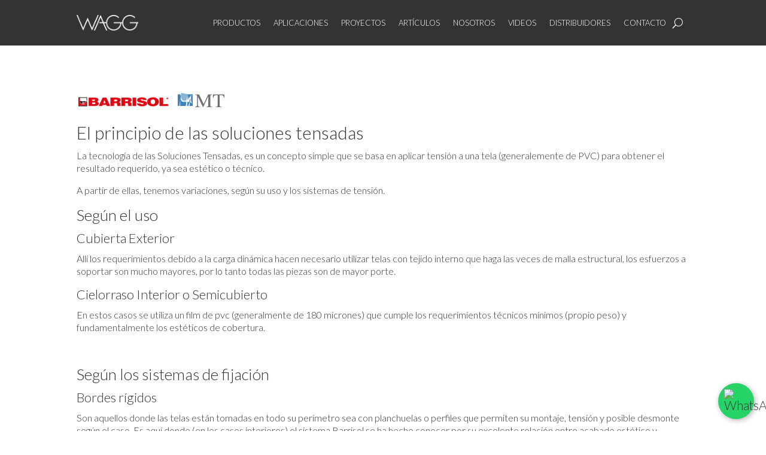

--- FILE ---
content_type: text/html; charset=UTF-8
request_url: https://wagg.com.ar/2024/06/06/el-principio-de-las-soluciones-tensadas/
body_size: 18371
content:
<!DOCTYPE html>
<html lang="es">
<head><meta charset="UTF-8" /><script>if(navigator.userAgent.match(/MSIE|Internet Explorer/i)||navigator.userAgent.match(/Trident\/7\..*?rv:11/i)){var href=document.location.href;if(!href.match(/[?&]nowprocket/)){if(href.indexOf("?")==-1){if(href.indexOf("#")==-1){document.location.href=href+"?nowprocket=1"}else{document.location.href=href.replace("#","?nowprocket=1#")}}else{if(href.indexOf("#")==-1){document.location.href=href+"&nowprocket=1"}else{document.location.href=href.replace("#","&nowprocket=1#")}}}}</script><script>(()=>{class RocketLazyLoadScripts{constructor(){this.v="1.2.6",this.triggerEvents=["keydown","mousedown","mousemove","touchmove","touchstart","touchend","wheel"],this.userEventHandler=this.t.bind(this),this.touchStartHandler=this.i.bind(this),this.touchMoveHandler=this.o.bind(this),this.touchEndHandler=this.h.bind(this),this.clickHandler=this.u.bind(this),this.interceptedClicks=[],this.interceptedClickListeners=[],this.l(this),window.addEventListener("pageshow",(t=>{this.persisted=t.persisted,this.everythingLoaded&&this.m()})),this.CSPIssue=sessionStorage.getItem("rocketCSPIssue"),document.addEventListener("securitypolicyviolation",(t=>{this.CSPIssue||"script-src-elem"!==t.violatedDirective||"data"!==t.blockedURI||(this.CSPIssue=!0,sessionStorage.setItem("rocketCSPIssue",!0))})),document.addEventListener("DOMContentLoaded",(()=>{this.k()})),this.delayedScripts={normal:[],async:[],defer:[]},this.trash=[],this.allJQueries=[]}p(t){document.hidden?t.t():(this.triggerEvents.forEach((e=>window.addEventListener(e,t.userEventHandler,{passive:!0}))),window.addEventListener("touchstart",t.touchStartHandler,{passive:!0}),window.addEventListener("mousedown",t.touchStartHandler),document.addEventListener("visibilitychange",t.userEventHandler))}_(){this.triggerEvents.forEach((t=>window.removeEventListener(t,this.userEventHandler,{passive:!0}))),document.removeEventListener("visibilitychange",this.userEventHandler)}i(t){"HTML"!==t.target.tagName&&(window.addEventListener("touchend",this.touchEndHandler),window.addEventListener("mouseup",this.touchEndHandler),window.addEventListener("touchmove",this.touchMoveHandler,{passive:!0}),window.addEventListener("mousemove",this.touchMoveHandler),t.target.addEventListener("click",this.clickHandler),this.L(t.target,!0),this.S(t.target,"onclick","rocket-onclick"),this.C())}o(t){window.removeEventListener("touchend",this.touchEndHandler),window.removeEventListener("mouseup",this.touchEndHandler),window.removeEventListener("touchmove",this.touchMoveHandler,{passive:!0}),window.removeEventListener("mousemove",this.touchMoveHandler),t.target.removeEventListener("click",this.clickHandler),this.L(t.target,!1),this.S(t.target,"rocket-onclick","onclick"),this.M()}h(){window.removeEventListener("touchend",this.touchEndHandler),window.removeEventListener("mouseup",this.touchEndHandler),window.removeEventListener("touchmove",this.touchMoveHandler,{passive:!0}),window.removeEventListener("mousemove",this.touchMoveHandler)}u(t){t.target.removeEventListener("click",this.clickHandler),this.L(t.target,!1),this.S(t.target,"rocket-onclick","onclick"),this.interceptedClicks.push(t),t.preventDefault(),t.stopPropagation(),t.stopImmediatePropagation(),this.M()}O(){window.removeEventListener("touchstart",this.touchStartHandler,{passive:!0}),window.removeEventListener("mousedown",this.touchStartHandler),this.interceptedClicks.forEach((t=>{t.target.dispatchEvent(new MouseEvent("click",{view:t.view,bubbles:!0,cancelable:!0}))}))}l(t){EventTarget.prototype.addEventListenerWPRocketBase=EventTarget.prototype.addEventListener,EventTarget.prototype.addEventListener=function(e,i,o){"click"!==e||t.windowLoaded||i===t.clickHandler||t.interceptedClickListeners.push({target:this,func:i,options:o}),(this||window).addEventListenerWPRocketBase(e,i,o)}}L(t,e){this.interceptedClickListeners.forEach((i=>{i.target===t&&(e?t.removeEventListener("click",i.func,i.options):t.addEventListener("click",i.func,i.options))})),t.parentNode!==document.documentElement&&this.L(t.parentNode,e)}D(){return new Promise((t=>{this.P?this.M=t:t()}))}C(){this.P=!0}M(){this.P=!1}S(t,e,i){t.hasAttribute&&t.hasAttribute(e)&&(event.target.setAttribute(i,event.target.getAttribute(e)),event.target.removeAttribute(e))}t(){this._(this),"loading"===document.readyState?document.addEventListener("DOMContentLoaded",this.R.bind(this)):this.R()}k(){let t=[];document.querySelectorAll("script[type=rocketlazyloadscript][data-rocket-src]").forEach((e=>{let i=e.getAttribute("data-rocket-src");if(i&&!i.startsWith("data:")){0===i.indexOf("//")&&(i=location.protocol+i);try{const o=new URL(i).origin;o!==location.origin&&t.push({src:o,crossOrigin:e.crossOrigin||"module"===e.getAttribute("data-rocket-type")})}catch(t){}}})),t=[...new Map(t.map((t=>[JSON.stringify(t),t]))).values()],this.T(t,"preconnect")}async R(){this.lastBreath=Date.now(),this.j(this),this.F(this),this.I(),this.W(),this.q(),await this.A(this.delayedScripts.normal),await this.A(this.delayedScripts.defer),await this.A(this.delayedScripts.async);try{await this.U(),await this.H(this),await this.J()}catch(t){console.error(t)}window.dispatchEvent(new Event("rocket-allScriptsLoaded")),this.everythingLoaded=!0,this.D().then((()=>{this.O()})),this.N()}W(){document.querySelectorAll("script[type=rocketlazyloadscript]").forEach((t=>{t.hasAttribute("data-rocket-src")?t.hasAttribute("async")&&!1!==t.async?this.delayedScripts.async.push(t):t.hasAttribute("defer")&&!1!==t.defer||"module"===t.getAttribute("data-rocket-type")?this.delayedScripts.defer.push(t):this.delayedScripts.normal.push(t):this.delayedScripts.normal.push(t)}))}async B(t){if(await this.G(),!0!==t.noModule||!("noModule"in HTMLScriptElement.prototype))return new Promise((e=>{let i;function o(){(i||t).setAttribute("data-rocket-status","executed"),e()}try{if(navigator.userAgent.indexOf("Firefox/")>0||""===navigator.vendor||this.CSPIssue)i=document.createElement("script"),[...t.attributes].forEach((t=>{let e=t.nodeName;"type"!==e&&("data-rocket-type"===e&&(e="type"),"data-rocket-src"===e&&(e="src"),i.setAttribute(e,t.nodeValue))})),t.text&&(i.text=t.text),i.hasAttribute("src")?(i.addEventListener("load",o),i.addEventListener("error",(function(){i.setAttribute("data-rocket-status","failed-network"),e()})),setTimeout((()=>{i.isConnected||e()}),1)):(i.text=t.text,o()),t.parentNode.replaceChild(i,t);else{const i=t.getAttribute("data-rocket-type"),s=t.getAttribute("data-rocket-src");i?(t.type=i,t.removeAttribute("data-rocket-type")):t.removeAttribute("type"),t.addEventListener("load",o),t.addEventListener("error",(i=>{this.CSPIssue&&i.target.src.startsWith("data:")?(console.log("WPRocket: data-uri blocked by CSP -> fallback"),t.removeAttribute("src"),this.B(t).then(e)):(t.setAttribute("data-rocket-status","failed-network"),e())})),s?(t.removeAttribute("data-rocket-src"),t.src=s):t.src="data:text/javascript;base64,"+window.btoa(unescape(encodeURIComponent(t.text)))}}catch(i){t.setAttribute("data-rocket-status","failed-transform"),e()}}));t.setAttribute("data-rocket-status","skipped")}async A(t){const e=t.shift();return e&&e.isConnected?(await this.B(e),this.A(t)):Promise.resolve()}q(){this.T([...this.delayedScripts.normal,...this.delayedScripts.defer,...this.delayedScripts.async],"preload")}T(t,e){var i=document.createDocumentFragment();t.forEach((t=>{const o=t.getAttribute&&t.getAttribute("data-rocket-src")||t.src;if(o&&!o.startsWith("data:")){const s=document.createElement("link");s.href=o,s.rel=e,"preconnect"!==e&&(s.as="script"),t.getAttribute&&"module"===t.getAttribute("data-rocket-type")&&(s.crossOrigin=!0),t.crossOrigin&&(s.crossOrigin=t.crossOrigin),t.integrity&&(s.integrity=t.integrity),i.appendChild(s),this.trash.push(s)}})),document.head.appendChild(i)}j(t){let e={};function i(i,o){return e[o].eventsToRewrite.indexOf(i)>=0&&!t.everythingLoaded?"rocket-"+i:i}function o(t,o){!function(t){e[t]||(e[t]={originalFunctions:{add:t.addEventListener,remove:t.removeEventListener},eventsToRewrite:[]},t.addEventListener=function(){arguments[0]=i(arguments[0],t),e[t].originalFunctions.add.apply(t,arguments)},t.removeEventListener=function(){arguments[0]=i(arguments[0],t),e[t].originalFunctions.remove.apply(t,arguments)})}(t),e[t].eventsToRewrite.push(o)}function s(e,i){let o=e[i];e[i]=null,Object.defineProperty(e,i,{get:()=>o||function(){},set(s){t.everythingLoaded?o=s:e["rocket"+i]=o=s}})}o(document,"DOMContentLoaded"),o(window,"DOMContentLoaded"),o(window,"load"),o(window,"pageshow"),o(document,"readystatechange"),s(document,"onreadystatechange"),s(window,"onload"),s(window,"onpageshow");try{Object.defineProperty(document,"readyState",{get:()=>t.rocketReadyState,set(e){t.rocketReadyState=e},configurable:!0}),document.readyState="loading"}catch(t){console.log("WPRocket DJE readyState conflict, bypassing")}}F(t){let e;function i(e){return t.everythingLoaded?e:e.split(" ").map((t=>"load"===t||0===t.indexOf("load.")?"rocket-jquery-load":t)).join(" ")}function o(o){function s(t){const e=o.fn[t];o.fn[t]=o.fn.init.prototype[t]=function(){return this[0]===window&&("string"==typeof arguments[0]||arguments[0]instanceof String?arguments[0]=i(arguments[0]):"object"==typeof arguments[0]&&Object.keys(arguments[0]).forEach((t=>{const e=arguments[0][t];delete arguments[0][t],arguments[0][i(t)]=e}))),e.apply(this,arguments),this}}o&&o.fn&&!t.allJQueries.includes(o)&&(o.fn.ready=o.fn.init.prototype.ready=function(e){return t.domReadyFired?e.bind(document)(o):document.addEventListener("rocket-DOMContentLoaded",(()=>e.bind(document)(o))),o([])},s("on"),s("one"),t.allJQueries.push(o)),e=o}o(window.jQuery),Object.defineProperty(window,"jQuery",{get:()=>e,set(t){o(t)}})}async H(t){const e=document.querySelector("script[data-webpack]");e&&(await async function(){return new Promise((t=>{e.addEventListener("load",t),e.addEventListener("error",t)}))}(),await t.K(),await t.H(t))}async U(){this.domReadyFired=!0;try{document.readyState="interactive"}catch(t){}await this.G(),document.dispatchEvent(new Event("rocket-readystatechange")),await this.G(),document.rocketonreadystatechange&&document.rocketonreadystatechange(),await this.G(),document.dispatchEvent(new Event("rocket-DOMContentLoaded")),await this.G(),window.dispatchEvent(new Event("rocket-DOMContentLoaded"))}async J(){try{document.readyState="complete"}catch(t){}await this.G(),document.dispatchEvent(new Event("rocket-readystatechange")),await this.G(),document.rocketonreadystatechange&&document.rocketonreadystatechange(),await this.G(),window.dispatchEvent(new Event("rocket-load")),await this.G(),window.rocketonload&&window.rocketonload(),await this.G(),this.allJQueries.forEach((t=>t(window).trigger("rocket-jquery-load"))),await this.G();const t=new Event("rocket-pageshow");t.persisted=this.persisted,window.dispatchEvent(t),await this.G(),window.rocketonpageshow&&window.rocketonpageshow({persisted:this.persisted}),this.windowLoaded=!0}m(){document.onreadystatechange&&document.onreadystatechange(),window.onload&&window.onload(),window.onpageshow&&window.onpageshow({persisted:this.persisted})}I(){const t=new Map;document.write=document.writeln=function(e){const i=document.currentScript;i||console.error("WPRocket unable to document.write this: "+e);const o=document.createRange(),s=i.parentElement;let n=t.get(i);void 0===n&&(n=i.nextSibling,t.set(i,n));const c=document.createDocumentFragment();o.setStart(c,0),c.appendChild(o.createContextualFragment(e)),s.insertBefore(c,n)}}async G(){Date.now()-this.lastBreath>45&&(await this.K(),this.lastBreath=Date.now())}async K(){return document.hidden?new Promise((t=>setTimeout(t))):new Promise((t=>requestAnimationFrame(t)))}N(){this.trash.forEach((t=>t.remove()))}static run(){const t=new RocketLazyLoadScripts;t.p(t)}}RocketLazyLoadScripts.run()})();</script>
	
<meta http-equiv="X-UA-Compatible" content="IE=edge">
	<link rel="pingback" href="https://wagg.com.ar/xmlrpc.php" />

	<script type="rocketlazyloadscript" data-rocket-type="text/javascript">
		document.documentElement.className = 'js';
	</script>
	
	<meta name='robots' content='index, follow, max-image-preview:large, max-snippet:-1, max-video-preview:-1' />

	<!-- This site is optimized with the Yoast SEO plugin v23.9 - https://yoast.com/wordpress/plugins/seo/ -->
	<title>El principio de las soluciones tensadas - WAGG</title><link rel="preload" data-rocket-preload as="style" href="https://fonts.googleapis.com/css?family=Lato%3A100%2C100italic%2C300%2C300italic%2Cregular%2Citalic%2C700%2C700italic%2C900%2C900italic&#038;subset=latin%2Clatin-ext&#038;display=swap" /><link rel="stylesheet" href="https://fonts.googleapis.com/css?family=Lato%3A100%2C100italic%2C300%2C300italic%2Cregular%2Citalic%2C700%2C700italic%2C900%2C900italic&#038;subset=latin%2Clatin-ext&#038;display=swap" media="print" onload="this.media='all'" /><noscript><link rel="stylesheet" href="https://fonts.googleapis.com/css?family=Lato%3A100%2C100italic%2C300%2C300italic%2Cregular%2Citalic%2C700%2C700italic%2C900%2C900italic&#038;subset=latin%2Clatin-ext&#038;display=swap" /></noscript>
	<link rel="canonical" href="https://wagg.com.ar/2024/06/06/el-principio-de-las-soluciones-tensadas/" />
	<meta property="og:locale" content="es_ES" />
	<meta property="og:type" content="article" />
	<meta property="og:title" content="El principio de las soluciones tensadas - WAGG" />
	<meta property="og:description" content="El principio de las soluciones tensadas La tecnología de las Soluciones Tensadas, es un concepto simple que se basa en aplicar tensión a una tela (generalemente de PVC) para obtener el resultado requerido, ya sea estético o técnico. A partir de ellas, tenemos variaciones, según su uso y los sistemas de tensión. Según el uso [&hellip;]" />
	<meta property="og:url" content="https://wagg.com.ar/2024/06/06/el-principio-de-las-soluciones-tensadas/" />
	<meta property="og:site_name" content="WAGG" />
	<meta property="article:publisher" content="https://www.facebook.com/WAGG.SolucionesTensadas" />
	<meta property="article:published_time" content="2024-06-07T01:06:29+00:00" />
	<meta property="article:modified_time" content="2024-06-17T20:35:31+00:00" />
	<meta property="og:image" content="https://wagg.com.ar/wp-content/uploads/2024/06/articulos-1.png" />
	<meta property="og:image:width" content="300" />
	<meta property="og:image:height" content="150" />
	<meta property="og:image:type" content="image/png" />
	<meta name="author" content="waggADM" />
	<meta name="twitter:card" content="summary_large_image" />
	<meta name="twitter:label1" content="Escrito por" />
	<meta name="twitter:data1" content="waggADM" />
	<meta name="twitter:label2" content="Tiempo de lectura" />
	<meta name="twitter:data2" content="2 minutos" />
	<script type="application/ld+json" class="yoast-schema-graph">{"@context":"https://schema.org","@graph":[{"@type":"Article","@id":"https://wagg.com.ar/2024/06/06/el-principio-de-las-soluciones-tensadas/#article","isPartOf":{"@id":"https://wagg.com.ar/2024/06/06/el-principio-de-las-soluciones-tensadas/"},"author":{"name":"waggADM","@id":"https://wagg.com.ar/#/schema/person/16cdfbcb7abd9ebde65c6f2bc7163240"},"headline":"El principio de las soluciones tensadas","datePublished":"2024-06-07T01:06:29+00:00","dateModified":"2024-06-17T20:35:31+00:00","mainEntityOfPage":{"@id":"https://wagg.com.ar/2024/06/06/el-principio-de-las-soluciones-tensadas/"},"wordCount":307,"commentCount":0,"publisher":{"@id":"https://wagg.com.ar/#organization"},"image":{"@id":"https://wagg.com.ar/2024/06/06/el-principio-de-las-soluciones-tensadas/#primaryimage"},"thumbnailUrl":"https://wagg.com.ar/wp-content/uploads/2024/06/articulos-1.png","articleSection":["Barrisol","Translúcidos"],"inLanguage":"es","potentialAction":[{"@type":"CommentAction","name":"Comment","target":["https://wagg.com.ar/2024/06/06/el-principio-de-las-soluciones-tensadas/#respond"]}]},{"@type":"WebPage","@id":"https://wagg.com.ar/2024/06/06/el-principio-de-las-soluciones-tensadas/","url":"https://wagg.com.ar/2024/06/06/el-principio-de-las-soluciones-tensadas/","name":"El principio de las soluciones tensadas - WAGG","isPartOf":{"@id":"https://wagg.com.ar/#website"},"primaryImageOfPage":{"@id":"https://wagg.com.ar/2024/06/06/el-principio-de-las-soluciones-tensadas/#primaryimage"},"image":{"@id":"https://wagg.com.ar/2024/06/06/el-principio-de-las-soluciones-tensadas/#primaryimage"},"thumbnailUrl":"https://wagg.com.ar/wp-content/uploads/2024/06/articulos-1.png","datePublished":"2024-06-07T01:06:29+00:00","dateModified":"2024-06-17T20:35:31+00:00","breadcrumb":{"@id":"https://wagg.com.ar/2024/06/06/el-principio-de-las-soluciones-tensadas/#breadcrumb"},"inLanguage":"es","potentialAction":[{"@type":"ReadAction","target":["https://wagg.com.ar/2024/06/06/el-principio-de-las-soluciones-tensadas/"]}]},{"@type":"ImageObject","inLanguage":"es","@id":"https://wagg.com.ar/2024/06/06/el-principio-de-las-soluciones-tensadas/#primaryimage","url":"https://wagg.com.ar/wp-content/uploads/2024/06/articulos-1.png","contentUrl":"https://wagg.com.ar/wp-content/uploads/2024/06/articulos-1.png","width":300,"height":150},{"@type":"BreadcrumbList","@id":"https://wagg.com.ar/2024/06/06/el-principio-de-las-soluciones-tensadas/#breadcrumb","itemListElement":[{"@type":"ListItem","position":1,"name":"Portada","item":"https://wagg.com.ar/"},{"@type":"ListItem","position":2,"name":"Artículos","item":"https://wagg.com.ar/articulos/"},{"@type":"ListItem","position":3,"name":"El principio de las soluciones tensadas"}]},{"@type":"WebSite","@id":"https://wagg.com.ar/#website","url":"https://wagg.com.ar/","name":"WAGG","description":"Arquitectura Textil","publisher":{"@id":"https://wagg.com.ar/#organization"},"potentialAction":[{"@type":"SearchAction","target":{"@type":"EntryPoint","urlTemplate":"https://wagg.com.ar/?s={search_term_string}"},"query-input":{"@type":"PropertyValueSpecification","valueRequired":true,"valueName":"search_term_string"}}],"inLanguage":"es"},{"@type":"Organization","@id":"https://wagg.com.ar/#organization","name":"WAGG","url":"https://wagg.com.ar/","logo":{"@type":"ImageObject","inLanguage":"es","@id":"https://wagg.com.ar/#/schema/logo/image/","url":"https://wagg.com.ar/wp-content/uploads/2024/06/33-logo-01-copia.jpg","contentUrl":"https://wagg.com.ar/wp-content/uploads/2024/06/33-logo-01-copia.jpg","width":585,"height":329,"caption":"WAGG"},"image":{"@id":"https://wagg.com.ar/#/schema/logo/image/"},"sameAs":["https://www.facebook.com/WAGG.SolucionesTensadas","https://www.instagram.com/wagg.arquitecturatextil/"]},{"@type":"Person","@id":"https://wagg.com.ar/#/schema/person/16cdfbcb7abd9ebde65c6f2bc7163240","name":"waggADM","image":{"@type":"ImageObject","inLanguage":"es","@id":"https://wagg.com.ar/#/schema/person/image/","url":"https://secure.gravatar.com/avatar/1d9e3093ffa133f0961b0f347c653a58?s=96&d=mm&r=g","contentUrl":"https://secure.gravatar.com/avatar/1d9e3093ffa133f0961b0f347c653a58?s=96&d=mm&r=g","caption":"waggADM"},"sameAs":["https://wagg.com.ar"],"url":"https://wagg.com.ar/author/waggadm/"}]}</script>
	<!-- / Yoast SEO plugin. -->


<link rel='dns-prefetch' href='//fonts.googleapis.com' />
<link rel='dns-prefetch' href='//use.fontawesome.com' />
<link rel='dns-prefetch' href='//secure.gravatar.com' />
<link href='https://fonts.gstatic.com' crossorigin rel='preconnect' />
<link rel="alternate" type="application/rss+xml" title="WAGG &raquo; Feed" href="https://wagg.com.ar/feed/" />
<link rel="alternate" type="application/rss+xml" title="WAGG &raquo; Feed de los comentarios" href="https://wagg.com.ar/comments/feed/" />
<link rel="alternate" type="application/rss+xml" title="WAGG &raquo; Comentario El principio de las soluciones tensadas del feed" href="https://wagg.com.ar/2024/06/06/el-principio-de-las-soluciones-tensadas/feed/" />
<meta content="WAGG 2024 v.4.24.0.1716509872" name="generator"/><link rel='stylesheet' id='wp-block-library-css' href='https://wagg.com.ar/wp-includes/css/dist/block-library/style.min.css?ver=6.7.4' type='text/css' media='all' />
<style id='wp-block-library-theme-inline-css' type='text/css'>
.wp-block-audio :where(figcaption){color:#555;font-size:13px;text-align:center}.is-dark-theme .wp-block-audio :where(figcaption){color:#ffffffa6}.wp-block-audio{margin:0 0 1em}.wp-block-code{border:1px solid #ccc;border-radius:4px;font-family:Menlo,Consolas,monaco,monospace;padding:.8em 1em}.wp-block-embed :where(figcaption){color:#555;font-size:13px;text-align:center}.is-dark-theme .wp-block-embed :where(figcaption){color:#ffffffa6}.wp-block-embed{margin:0 0 1em}.blocks-gallery-caption{color:#555;font-size:13px;text-align:center}.is-dark-theme .blocks-gallery-caption{color:#ffffffa6}:root :where(.wp-block-image figcaption){color:#555;font-size:13px;text-align:center}.is-dark-theme :root :where(.wp-block-image figcaption){color:#ffffffa6}.wp-block-image{margin:0 0 1em}.wp-block-pullquote{border-bottom:4px solid;border-top:4px solid;color:currentColor;margin-bottom:1.75em}.wp-block-pullquote cite,.wp-block-pullquote footer,.wp-block-pullquote__citation{color:currentColor;font-size:.8125em;font-style:normal;text-transform:uppercase}.wp-block-quote{border-left:.25em solid;margin:0 0 1.75em;padding-left:1em}.wp-block-quote cite,.wp-block-quote footer{color:currentColor;font-size:.8125em;font-style:normal;position:relative}.wp-block-quote:where(.has-text-align-right){border-left:none;border-right:.25em solid;padding-left:0;padding-right:1em}.wp-block-quote:where(.has-text-align-center){border:none;padding-left:0}.wp-block-quote.is-large,.wp-block-quote.is-style-large,.wp-block-quote:where(.is-style-plain){border:none}.wp-block-search .wp-block-search__label{font-weight:700}.wp-block-search__button{border:1px solid #ccc;padding:.375em .625em}:where(.wp-block-group.has-background){padding:1.25em 2.375em}.wp-block-separator.has-css-opacity{opacity:.4}.wp-block-separator{border:none;border-bottom:2px solid;margin-left:auto;margin-right:auto}.wp-block-separator.has-alpha-channel-opacity{opacity:1}.wp-block-separator:not(.is-style-wide):not(.is-style-dots){width:100px}.wp-block-separator.has-background:not(.is-style-dots){border-bottom:none;height:1px}.wp-block-separator.has-background:not(.is-style-wide):not(.is-style-dots){height:2px}.wp-block-table{margin:0 0 1em}.wp-block-table td,.wp-block-table th{word-break:normal}.wp-block-table :where(figcaption){color:#555;font-size:13px;text-align:center}.is-dark-theme .wp-block-table :where(figcaption){color:#ffffffa6}.wp-block-video :where(figcaption){color:#555;font-size:13px;text-align:center}.is-dark-theme .wp-block-video :where(figcaption){color:#ffffffa6}.wp-block-video{margin:0 0 1em}:root :where(.wp-block-template-part.has-background){margin-bottom:0;margin-top:0;padding:1.25em 2.375em}
</style>
<style id='global-styles-inline-css' type='text/css'>
:root{--wp--preset--aspect-ratio--square: 1;--wp--preset--aspect-ratio--4-3: 4/3;--wp--preset--aspect-ratio--3-4: 3/4;--wp--preset--aspect-ratio--3-2: 3/2;--wp--preset--aspect-ratio--2-3: 2/3;--wp--preset--aspect-ratio--16-9: 16/9;--wp--preset--aspect-ratio--9-16: 9/16;--wp--preset--color--black: #000000;--wp--preset--color--cyan-bluish-gray: #abb8c3;--wp--preset--color--white: #ffffff;--wp--preset--color--pale-pink: #f78da7;--wp--preset--color--vivid-red: #cf2e2e;--wp--preset--color--luminous-vivid-orange: #ff6900;--wp--preset--color--luminous-vivid-amber: #fcb900;--wp--preset--color--light-green-cyan: #7bdcb5;--wp--preset--color--vivid-green-cyan: #00d084;--wp--preset--color--pale-cyan-blue: #8ed1fc;--wp--preset--color--vivid-cyan-blue: #0693e3;--wp--preset--color--vivid-purple: #9b51e0;--wp--preset--gradient--vivid-cyan-blue-to-vivid-purple: linear-gradient(135deg,rgba(6,147,227,1) 0%,rgb(155,81,224) 100%);--wp--preset--gradient--light-green-cyan-to-vivid-green-cyan: linear-gradient(135deg,rgb(122,220,180) 0%,rgb(0,208,130) 100%);--wp--preset--gradient--luminous-vivid-amber-to-luminous-vivid-orange: linear-gradient(135deg,rgba(252,185,0,1) 0%,rgba(255,105,0,1) 100%);--wp--preset--gradient--luminous-vivid-orange-to-vivid-red: linear-gradient(135deg,rgba(255,105,0,1) 0%,rgb(207,46,46) 100%);--wp--preset--gradient--very-light-gray-to-cyan-bluish-gray: linear-gradient(135deg,rgb(238,238,238) 0%,rgb(169,184,195) 100%);--wp--preset--gradient--cool-to-warm-spectrum: linear-gradient(135deg,rgb(74,234,220) 0%,rgb(151,120,209) 20%,rgb(207,42,186) 40%,rgb(238,44,130) 60%,rgb(251,105,98) 80%,rgb(254,248,76) 100%);--wp--preset--gradient--blush-light-purple: linear-gradient(135deg,rgb(255,206,236) 0%,rgb(152,150,240) 100%);--wp--preset--gradient--blush-bordeaux: linear-gradient(135deg,rgb(254,205,165) 0%,rgb(254,45,45) 50%,rgb(107,0,62) 100%);--wp--preset--gradient--luminous-dusk: linear-gradient(135deg,rgb(255,203,112) 0%,rgb(199,81,192) 50%,rgb(65,88,208) 100%);--wp--preset--gradient--pale-ocean: linear-gradient(135deg,rgb(255,245,203) 0%,rgb(182,227,212) 50%,rgb(51,167,181) 100%);--wp--preset--gradient--electric-grass: linear-gradient(135deg,rgb(202,248,128) 0%,rgb(113,206,126) 100%);--wp--preset--gradient--midnight: linear-gradient(135deg,rgb(2,3,129) 0%,rgb(40,116,252) 100%);--wp--preset--font-size--small: 13px;--wp--preset--font-size--medium: 20px;--wp--preset--font-size--large: 36px;--wp--preset--font-size--x-large: 42px;--wp--preset--spacing--20: 0.44rem;--wp--preset--spacing--30: 0.67rem;--wp--preset--spacing--40: 1rem;--wp--preset--spacing--50: 1.5rem;--wp--preset--spacing--60: 2.25rem;--wp--preset--spacing--70: 3.38rem;--wp--preset--spacing--80: 5.06rem;--wp--preset--shadow--natural: 6px 6px 9px rgba(0, 0, 0, 0.2);--wp--preset--shadow--deep: 12px 12px 50px rgba(0, 0, 0, 0.4);--wp--preset--shadow--sharp: 6px 6px 0px rgba(0, 0, 0, 0.2);--wp--preset--shadow--outlined: 6px 6px 0px -3px rgba(255, 255, 255, 1), 6px 6px rgba(0, 0, 0, 1);--wp--preset--shadow--crisp: 6px 6px 0px rgba(0, 0, 0, 1);}:root { --wp--style--global--content-size: 823px;--wp--style--global--wide-size: 1080px; }:where(body) { margin: 0; }.wp-site-blocks > .alignleft { float: left; margin-right: 2em; }.wp-site-blocks > .alignright { float: right; margin-left: 2em; }.wp-site-blocks > .aligncenter { justify-content: center; margin-left: auto; margin-right: auto; }:where(.is-layout-flex){gap: 0.5em;}:where(.is-layout-grid){gap: 0.5em;}.is-layout-flow > .alignleft{float: left;margin-inline-start: 0;margin-inline-end: 2em;}.is-layout-flow > .alignright{float: right;margin-inline-start: 2em;margin-inline-end: 0;}.is-layout-flow > .aligncenter{margin-left: auto !important;margin-right: auto !important;}.is-layout-constrained > .alignleft{float: left;margin-inline-start: 0;margin-inline-end: 2em;}.is-layout-constrained > .alignright{float: right;margin-inline-start: 2em;margin-inline-end: 0;}.is-layout-constrained > .aligncenter{margin-left: auto !important;margin-right: auto !important;}.is-layout-constrained > :where(:not(.alignleft):not(.alignright):not(.alignfull)){max-width: var(--wp--style--global--content-size);margin-left: auto !important;margin-right: auto !important;}.is-layout-constrained > .alignwide{max-width: var(--wp--style--global--wide-size);}body .is-layout-flex{display: flex;}.is-layout-flex{flex-wrap: wrap;align-items: center;}.is-layout-flex > :is(*, div){margin: 0;}body .is-layout-grid{display: grid;}.is-layout-grid > :is(*, div){margin: 0;}body{padding-top: 0px;padding-right: 0px;padding-bottom: 0px;padding-left: 0px;}:root :where(.wp-element-button, .wp-block-button__link){background-color: #32373c;border-width: 0;color: #fff;font-family: inherit;font-size: inherit;line-height: inherit;padding: calc(0.667em + 2px) calc(1.333em + 2px);text-decoration: none;}.has-black-color{color: var(--wp--preset--color--black) !important;}.has-cyan-bluish-gray-color{color: var(--wp--preset--color--cyan-bluish-gray) !important;}.has-white-color{color: var(--wp--preset--color--white) !important;}.has-pale-pink-color{color: var(--wp--preset--color--pale-pink) !important;}.has-vivid-red-color{color: var(--wp--preset--color--vivid-red) !important;}.has-luminous-vivid-orange-color{color: var(--wp--preset--color--luminous-vivid-orange) !important;}.has-luminous-vivid-amber-color{color: var(--wp--preset--color--luminous-vivid-amber) !important;}.has-light-green-cyan-color{color: var(--wp--preset--color--light-green-cyan) !important;}.has-vivid-green-cyan-color{color: var(--wp--preset--color--vivid-green-cyan) !important;}.has-pale-cyan-blue-color{color: var(--wp--preset--color--pale-cyan-blue) !important;}.has-vivid-cyan-blue-color{color: var(--wp--preset--color--vivid-cyan-blue) !important;}.has-vivid-purple-color{color: var(--wp--preset--color--vivid-purple) !important;}.has-black-background-color{background-color: var(--wp--preset--color--black) !important;}.has-cyan-bluish-gray-background-color{background-color: var(--wp--preset--color--cyan-bluish-gray) !important;}.has-white-background-color{background-color: var(--wp--preset--color--white) !important;}.has-pale-pink-background-color{background-color: var(--wp--preset--color--pale-pink) !important;}.has-vivid-red-background-color{background-color: var(--wp--preset--color--vivid-red) !important;}.has-luminous-vivid-orange-background-color{background-color: var(--wp--preset--color--luminous-vivid-orange) !important;}.has-luminous-vivid-amber-background-color{background-color: var(--wp--preset--color--luminous-vivid-amber) !important;}.has-light-green-cyan-background-color{background-color: var(--wp--preset--color--light-green-cyan) !important;}.has-vivid-green-cyan-background-color{background-color: var(--wp--preset--color--vivid-green-cyan) !important;}.has-pale-cyan-blue-background-color{background-color: var(--wp--preset--color--pale-cyan-blue) !important;}.has-vivid-cyan-blue-background-color{background-color: var(--wp--preset--color--vivid-cyan-blue) !important;}.has-vivid-purple-background-color{background-color: var(--wp--preset--color--vivid-purple) !important;}.has-black-border-color{border-color: var(--wp--preset--color--black) !important;}.has-cyan-bluish-gray-border-color{border-color: var(--wp--preset--color--cyan-bluish-gray) !important;}.has-white-border-color{border-color: var(--wp--preset--color--white) !important;}.has-pale-pink-border-color{border-color: var(--wp--preset--color--pale-pink) !important;}.has-vivid-red-border-color{border-color: var(--wp--preset--color--vivid-red) !important;}.has-luminous-vivid-orange-border-color{border-color: var(--wp--preset--color--luminous-vivid-orange) !important;}.has-luminous-vivid-amber-border-color{border-color: var(--wp--preset--color--luminous-vivid-amber) !important;}.has-light-green-cyan-border-color{border-color: var(--wp--preset--color--light-green-cyan) !important;}.has-vivid-green-cyan-border-color{border-color: var(--wp--preset--color--vivid-green-cyan) !important;}.has-pale-cyan-blue-border-color{border-color: var(--wp--preset--color--pale-cyan-blue) !important;}.has-vivid-cyan-blue-border-color{border-color: var(--wp--preset--color--vivid-cyan-blue) !important;}.has-vivid-purple-border-color{border-color: var(--wp--preset--color--vivid-purple) !important;}.has-vivid-cyan-blue-to-vivid-purple-gradient-background{background: var(--wp--preset--gradient--vivid-cyan-blue-to-vivid-purple) !important;}.has-light-green-cyan-to-vivid-green-cyan-gradient-background{background: var(--wp--preset--gradient--light-green-cyan-to-vivid-green-cyan) !important;}.has-luminous-vivid-amber-to-luminous-vivid-orange-gradient-background{background: var(--wp--preset--gradient--luminous-vivid-amber-to-luminous-vivid-orange) !important;}.has-luminous-vivid-orange-to-vivid-red-gradient-background{background: var(--wp--preset--gradient--luminous-vivid-orange-to-vivid-red) !important;}.has-very-light-gray-to-cyan-bluish-gray-gradient-background{background: var(--wp--preset--gradient--very-light-gray-to-cyan-bluish-gray) !important;}.has-cool-to-warm-spectrum-gradient-background{background: var(--wp--preset--gradient--cool-to-warm-spectrum) !important;}.has-blush-light-purple-gradient-background{background: var(--wp--preset--gradient--blush-light-purple) !important;}.has-blush-bordeaux-gradient-background{background: var(--wp--preset--gradient--blush-bordeaux) !important;}.has-luminous-dusk-gradient-background{background: var(--wp--preset--gradient--luminous-dusk) !important;}.has-pale-ocean-gradient-background{background: var(--wp--preset--gradient--pale-ocean) !important;}.has-electric-grass-gradient-background{background: var(--wp--preset--gradient--electric-grass) !important;}.has-midnight-gradient-background{background: var(--wp--preset--gradient--midnight) !important;}.has-small-font-size{font-size: var(--wp--preset--font-size--small) !important;}.has-medium-font-size{font-size: var(--wp--preset--font-size--medium) !important;}.has-large-font-size{font-size: var(--wp--preset--font-size--large) !important;}.has-x-large-font-size{font-size: var(--wp--preset--font-size--x-large) !important;}
:where(.wp-block-post-template.is-layout-flex){gap: 1.25em;}:where(.wp-block-post-template.is-layout-grid){gap: 1.25em;}
:where(.wp-block-columns.is-layout-flex){gap: 2em;}:where(.wp-block-columns.is-layout-grid){gap: 2em;}
:root :where(.wp-block-pullquote){font-size: 1.5em;line-height: 1.6;}
</style>
<style id='dominant-color-styles-inline-css' type='text/css'>
img[data-dominant-color]:not(.has-transparency) { background-color: var(--dominant-color); }
</style>
<link data-minify="1" rel='stylesheet' id='searchandfilter-css' href='https://wagg.com.ar/wp-content/cache/min/1/wp-content/plugins/search-filter/style.css?ver=1766418654' type='text/css' media='all' />
<link rel='stylesheet' id='divi-breadcrumbs-styles-css' href='https://wagg.com.ar/wp-content/plugins/breadcrumbs-divi-module/styles/style.min.css?ver=1.2.2' type='text/css' media='all' />

<link data-minify="1" rel='stylesheet' id='font-awesome-official-css' href='https://wagg.com.ar/wp-content/cache/min/1/releases/v6.5.2/css/all.css?ver=1766418654' type='text/css' media='all' crossorigin="anonymous" />
<link data-minify="1" rel='stylesheet' id='divi-style-parent-css' href='https://wagg.com.ar/wp-content/cache/background-css/wagg.com.ar/wp-content/cache/min/1/wp-content/themes/Divi/style-static.min.css?ver=1766418654&wpr_t=1767700835' type='text/css' media='all' />
<link data-minify="1" rel='stylesheet' id='divi-style-css' href='https://wagg.com.ar/wp-content/cache/background-css/wagg.com.ar/wp-content/cache/min/1/wp-content/themes/Divi-child/style.css?ver=1766418654&wpr_t=1767700835' type='text/css' media='all' />
<link data-minify="1" rel='stylesheet' id='swipercssbundle-css' href='https://wagg.com.ar/wp-content/cache/min/1/wp-content/themes/Divi-child/css/swiper-bundle.min.css?ver=1766418654' type='text/css' media='all' />
<link data-minify="1" rel='stylesheet' id='font-awesome-official-v4shim-css' href='https://wagg.com.ar/wp-content/cache/min/1/releases/v6.5.2/css/v4-shims.css?ver=1766418654' type='text/css' media='all' crossorigin="anonymous" />
<script type="rocketlazyloadscript" data-rocket-type="text/javascript" data-rocket-src="https://wagg.com.ar/wp-includes/js/jquery/jquery.min.js?ver=3.7.1" id="jquery-core-js" data-rocket-defer defer></script>
<script type="rocketlazyloadscript" data-rocket-type="text/javascript" data-rocket-src="https://wagg.com.ar/wp-includes/js/jquery/jquery-migrate.min.js?ver=3.4.1" id="jquery-migrate-js" data-rocket-defer defer></script>
<link rel="https://api.w.org/" href="https://wagg.com.ar/wp-json/" /><link rel="alternate" title="JSON" type="application/json" href="https://wagg.com.ar/wp-json/wp/v2/posts/986" /><link rel="EditURI" type="application/rsd+xml" title="RSD" href="https://wagg.com.ar/xmlrpc.php?rsd" />
<meta name="generator" content="WordPress 6.7.4" />
<link rel='shortlink' href='https://wagg.com.ar/?p=986' />
<link rel="alternate" title="oEmbed (JSON)" type="application/json+oembed" href="https://wagg.com.ar/wp-json/oembed/1.0/embed?url=https%3A%2F%2Fwagg.com.ar%2F2024%2F06%2F06%2Fel-principio-de-las-soluciones-tensadas%2F" />
<link rel="alternate" title="oEmbed (XML)" type="text/xml+oembed" href="https://wagg.com.ar/wp-json/oembed/1.0/embed?url=https%3A%2F%2Fwagg.com.ar%2F2024%2F06%2F06%2Fel-principio-de-las-soluciones-tensadas%2F&#038;format=xml" />
<meta name="generator" content="dominant-color-images 1.1.2">
<meta name="generator" content="performance-lab 3.6.0; plugins: dominant-color-images, speculation-rules, webp-uploads">
<meta name="generator" content="webp-uploads 2.3.0">
<meta name="viewport" content="width=device-width, initial-scale=1.0, maximum-scale=1.0, user-scalable=0" /><meta name="generator" content="speculation-rules 1.3.1">
<meta name="google-site-verification" content="plJK8vP9ToBuhv7BgKHastlmxeXaRAvxBZOPh2Fd8yg"> 

<!-- Google Tag Manager -->
<script type="rocketlazyloadscript">(function(w,d,s,l,i){w[l]=w[l]||[];w[l].push({'gtm.start':
new Date().getTime(),event:'gtm.js'});var f=d.getElementsByTagName(s)[0],
j=d.createElement(s),dl=l!='dataLayer'?'&l='+l:'';j.async=true;j.src=
'https://www.googletagmanager.com/gtm.js?id='+i+dl;f.parentNode.insertBefore(j,f);
})(window,document,'script','dataLayer','GTM-KJGPXDSS');</script>
<!-- End Google Tag Manager --><link rel="icon" href="https://wagg.com.ar/wp-content/uploads/2024/07/cropped-favicon-32x32.png" sizes="32x32" />
<link rel="icon" href="https://wagg.com.ar/wp-content/uploads/2024/07/cropped-favicon-192x192.png" sizes="192x192" />
<link rel="apple-touch-icon" href="https://wagg.com.ar/wp-content/uploads/2024/07/cropped-favicon-180x180.png" />
<meta name="msapplication-TileImage" content="https://wagg.com.ar/wp-content/uploads/2024/07/cropped-favicon-270x270.png" />
<link rel="stylesheet" id="et-divi-customizer-global-cached-inline-styles" href="https://wagg.com.ar/wp-content/et-cache/global/et-divi-customizer-global.min.css?ver=1764933380" /><style id="et-critical-inline-css"></style>
<link rel="preload" as="style" id="et-core-unified-tb-28-tb-2596-tb-58-deferred-986-cached-inline-styles" href="https://wagg.com.ar/wp-content/et-cache/986/et-core-unified-tb-28-tb-2596-tb-58-deferred-986.min.css?ver=1764933733" onload="this.onload=null;this.rel='stylesheet';" /><noscript><style id="rocket-lazyload-nojs-css">.rll-youtube-player, [data-lazy-src]{display:none !important;}</style></noscript><style id="wpr-lazyload-bg-container"></style><style id="wpr-lazyload-bg-exclusion"></style>
<noscript>
<style id="wpr-lazyload-bg-nostyle">.et_pb_preload:before{--wpr-bg-8a75cafb-8214-41f3-a3dd-9ed99c01166d: url('https://wagg.com.ar/wp-content/themes/Divi/includes/builder/styles/images/preloader.gif');}.et_subscribe_loader{--wpr-bg-c562f194-7b8c-4739-89b7-d984d6b4969f: url('https://wagg.com.ar/wp-content/themes/Divi/includes/builder/styles/images/subscribe-loader.gif');}.pdf:before{--wpr-bg-f465cec9-0f7a-4f64-92ae-41f98071af7d: url('https://wagg.com.ar/wp-content/uploads/2024/05/downloads.png');}</style>
</noscript>
<script type="application/javascript">const rocket_pairs = [{"selector":".et_pb_preload","style":".et_pb_preload:before{--wpr-bg-8a75cafb-8214-41f3-a3dd-9ed99c01166d: url('https:\/\/wagg.com.ar\/wp-content\/themes\/Divi\/includes\/builder\/styles\/images\/preloader.gif');}","hash":"8a75cafb-8214-41f3-a3dd-9ed99c01166d","url":"https:\/\/wagg.com.ar\/wp-content\/themes\/Divi\/includes\/builder\/styles\/images\/preloader.gif"},{"selector":".et_subscribe_loader","style":".et_subscribe_loader{--wpr-bg-c562f194-7b8c-4739-89b7-d984d6b4969f: url('https:\/\/wagg.com.ar\/wp-content\/themes\/Divi\/includes\/builder\/styles\/images\/subscribe-loader.gif');}","hash":"c562f194-7b8c-4739-89b7-d984d6b4969f","url":"https:\/\/wagg.com.ar\/wp-content\/themes\/Divi\/includes\/builder\/styles\/images\/subscribe-loader.gif"},{"selector":".pdf","style":".pdf:before{--wpr-bg-f465cec9-0f7a-4f64-92ae-41f98071af7d: url('https:\/\/wagg.com.ar\/wp-content\/uploads\/2024\/05\/downloads.png');}","hash":"f465cec9-0f7a-4f64-92ae-41f98071af7d","url":"https:\/\/wagg.com.ar\/wp-content\/uploads\/2024\/05\/downloads.png"}]; const rocket_excluded_pairs = [];</script><meta name="generator" content="WP Rocket 3.17.2.1" data-wpr-features="wpr_lazyload_css_bg_img wpr_delay_js wpr_defer_js wpr_minify_js wpr_lazyload_images wpr_lazyload_iframes wpr_image_dimensions wpr_minify_css wpr_desktop wpr_dns_prefetch wpr_preload_links" /></head>
<body class="post-template-default single single-post postid-986 single-format-standard et-tb-has-template et-tb-has-header et-tb-has-body et-tb-has-footer page-id-986 et_pb_button_helper_class et_cover_background et_pb_gutter et_pb_gutters3 et_divi_theme et-db">
	<div data-rocket-location-hash="775329b08c0e284f257a34d6fe14bc45" id="page-container">
<div data-rocket-location-hash="551e81ab591dddf54ca9a5b9d4e36f2d" id="et-boc" class="et-boc">
			
		<header data-rocket-location-hash="e6ba0062023f23c616be51f0c64c6c37" class="et-l et-l--header">
			<div class="et_builder_inner_content et_pb_gutters3"><div class="et_pb_section et_pb_section_0_tb_header et_pb_sticky_module et_pb_with_background et_section_regular et_pb_section--with-menu" >
				
				
				
				
				
				
				<div class="et_pb_row et_pb_row_0_tb_header et_pb_row--with-menu">
				<div class="et_pb_column et_pb_column_4_4 et_pb_column_0_tb_header  et_pb_css_mix_blend_mode_passthrough et-last-child et_pb_column--with-menu">
				
				
				
				
				<div class="et_pb_module et_pb_menu et_pb_menu_0_tb_header et_pb_bg_layout_light  et_pb_text_align_right et_dropdown_animation_fade et_pb_menu--with-logo et_pb_menu--style-left_aligned">
					
					
					
					
					<div class="et_pb_menu_inner_container clearfix">
						<div class="et_pb_menu__logo-wrap">
			  <div class="et_pb_menu__logo">
				<a href="https://wagg.com.ar/" ><img fetchpriority="high" decoding="async" width="463" height="115" src="data:image/svg+xml,%3Csvg%20xmlns='http://www.w3.org/2000/svg'%20viewBox='0%200%20463%20115'%3E%3C/svg%3E" alt="" data-lazy-srcset="https://wagg.com.ar/wp-content/uploads/2024/05/logo-wagg.png 463w, https://wagg.com.ar/wp-content/uploads/2024/05/logo-wagg-300x75.png 300w" data-lazy-sizes="(max-width: 463px) 100vw, 463px" class="wp-image-38" data-lazy-src="https://wagg.com.ar/wp-content/uploads/2024/05/logo-wagg.png" /><noscript><img fetchpriority="high" decoding="async" width="463" height="115" src="https://wagg.com.ar/wp-content/uploads/2024/05/logo-wagg.png" alt="" srcset="https://wagg.com.ar/wp-content/uploads/2024/05/logo-wagg.png 463w, https://wagg.com.ar/wp-content/uploads/2024/05/logo-wagg-300x75.png 300w" sizes="(max-width: 463px) 100vw, 463px" class="wp-image-38" /></noscript></a>
			  </div>
			</div>
						<div class="et_pb_menu__wrap">
							<div class="et_pb_menu__menu">
								<nav class="et-menu-nav"><ul id="menu-menuppal" class="et-menu nav"><li class="et_pb_menu_page_id-9 menu-item menu-item-type-post_type menu-item-object-page menu-item-52"><a href="https://wagg.com.ar/productos/">Productos</a></li>
<li class="et_pb_menu_page_id-10 menu-item menu-item-type-post_type menu-item-object-page menu-item-51"><a href="https://wagg.com.ar/aplicaciones/">Aplicaciones</a></li>
<li class="et_pb_menu_page_id-11 menu-item menu-item-type-post_type menu-item-object-page menu-item-50"><a href="https://wagg.com.ar/proyectos/">Proyectos</a></li>
<li class="et_pb_menu_page_id-13 menu-item menu-item-type-post_type menu-item-object-page current_page_parent menu-item-48"><a href="https://wagg.com.ar/articulos/">Artículos</a></li>
<li class="et_pb_menu_page_id-14 menu-item menu-item-type-post_type menu-item-object-page menu-item-47"><a href="https://wagg.com.ar/nosotros/">Nosotros</a></li>
<li class="et_pb_menu_page_id-12 menu-item menu-item-type-post_type menu-item-object-page menu-item-49"><a href="https://wagg.com.ar/videos/">Videos</a></li>
<li class="et_pb_menu_page_id-15 menu-item menu-item-type-post_type menu-item-object-page menu-item-46"><a href="https://wagg.com.ar/distribuidores/">Distribuidores</a></li>
<li class="et_pb_menu_page_id-23 menu-item menu-item-type-post_type menu-item-object-page menu-item-45"><a href="https://wagg.com.ar/contacto/">Contacto</a></li>
</ul></nav>
							</div>
							
							<button type="button" class="et_pb_menu__icon et_pb_menu__search-button"></button>
							<div class="et_mobile_nav_menu">
				<div class="mobile_nav closed">
					<span class="mobile_menu_bar"></span>
				</div>
			</div>
						</div>
						<div class="et_pb_menu__search-container et_pb_menu__search-container--disabled">
				<div class="et_pb_menu__search">
					<form role="search" method="get" class="et_pb_menu__search-form" action="https://wagg.com.ar/">
						<input type="search" class="et_pb_menu__search-input" placeholder="Buscar …" name="s" title="Buscar:" />
					</form>
					<button type="button" class="et_pb_menu__icon et_pb_menu__close-search-button"></button>
				</div>
			</div>
					</div>
				</div>
			</div>
				
				
				
				
			</div>
				
				
			</div>		</div>
	</header>
	<div data-rocket-location-hash="16bdc482463a7a38ce25ac0d2ace1efb" id="et-main-area">
	
    <div id="main-content">
    <div class="et-l et-l--body">
			<div class="et_builder_inner_content et_pb_gutters3"><div class="et_pb_section et_pb_section_0_tb_body et_section_regular" >
				
				
				
				
				
				
				<div class="et_pb_row et_pb_row_0_tb_body">
				<div class="et_pb_column et_pb_column_4_4 et_pb_column_0_tb_body  et_pb_css_mix_blend_mode_passthrough et-last-child">
				
				
				
				
				<div class="et_pb_module et_pb_post_content et_pb_post_content_0_tb_body">
				
				
				
				
				<p><img width="166" height="30" decoding="async" src="data:image/svg+xml,%3Csvg%20xmlns='http://www.w3.org/2000/svg'%20viewBox='0%200%20166%2030'%3E%3C/svg%3E" alt="Barrisol" data-lazy-src="https://wagg.com.ar/img/productos/320-logo_barrisol.gif"><noscript><img width="166" height="30" decoding="async" src="https://wagg.com.ar/img/productos/320-logo_barrisol.gif" alt="Barrisol"></noscript><img width="166" height="30" decoding="async" src="data:image/svg+xml,%3Csvg%20xmlns='http://www.w3.org/2000/svg'%20viewBox='0%200%20166%2030'%3E%3C/svg%3E" alt="Exteriores" data-lazy-src="https://wagg.com.ar/img/productos/321-logo_mt.jpg"><noscript><img width="166" height="30" decoding="async" src="https://wagg.com.ar/img/productos/321-logo_mt.jpg" alt="Exteriores"></noscript> </p>
<h1>El principio de las soluciones tensadas</h1>
<p class="copete">La tecnología de las Soluciones Tensadas, es un concepto simple que se basa en aplicar tensión a una tela (generalemente de PVC) para obtener el resultado requerido, ya sea estético o técnico.</p>
<p>A partir de ellas, tenemos variaciones, según su uso y los sistemas de tensión.</p>
<h2>Según el uso</h2>
<div class="carac col-6">
<h3>Cubierta Exterior</h3>
<p>Allí los requerimientos debido a la carga dinámica hacen necesario utilizar telas con tejido interno que haga las veces de malla estructural, los esfuerzos a soportar son mucho mayores, por lo tanto todas las piezas son de mayor porte.</p>
</p></div>
<div class="carac col-6">
<h3>Cielorraso Interior o Semicubierto</h3>
<p>En estos casos se utiliza un film de pvc (generalmente de 180 micrones) que cumple los requerimientos técnicos mínimos (propio peso) y fundamentalmente los estéticos de cobertura.</p>
</p></div>
<p>&nbsp;</p>
<h2>Según los sistemas de fijación</h2>
<div class="carac col-6">
<h3>Bordes rígidos</h3>
<p>Son aquellos donde las telas están tomadas en todo su perímetro sea con planchuelas o perfiles que permiten su montaje, tensión y posible desmonte según el caso. Es aquí donde (en los casos interiores) el sistema Barrisol se ha hecho conocer por su excelente relación entre acabado estético y versatilidad de desmonte.</p>
</p></div>
<div class="carac col-6">
<h3>Bordes flexibles</h3>
<p>Son los casos donde los bordes llevan una curvatura con un cable interno, que al darle tensión tensa la tela en todo sus lados para lograr el tensado necesario, sumado a tensores de ángulo que completan la tensión de todo el conjunto.</p>
</p></div>
<p>&nbsp;</p>
<p>&nbsp;</p>
<p>Cabe aclarar que son considerablemente diferentes las secciones de todas las piezas según sean para uso interior o exterior.</p>
<aside class="relacionados">
<h2>Productos Relacionados</h2>
<p> <a href="https://wagg.com.ar/productos/barrisol/translucidos" class="ic_pr">Barrisol &gt; Translúcidos</a><br />
 <a href="https://wagg.com.ar/productos/barrisol/films-3d" class="ic_pr">Barrisol &gt; Films 3D</a><br />
 <a href="https://wagg.com.ar/productos/barrisol/cielorrasos-tensados" class="ic_pr">Barrisol &gt; Cielorrasos Tensados</a><br />
 <a href="https://wagg.com.ar/productos/exteriores/cubiertas-tensadas" class="ic_pr">Exteriores &gt; Cubiertas Tensadas</a><br />
 </aside>
<aside class="relacionados obras">
<h2>Proyectos Relacionados</h2>
<div class="container-fluid mosaico">
<div><a href="https://wagg.com.ar/proyecto/casa-fin"></p>
<div>
<h5>OCTUBRE 2020</h5>
<h4>Casa Fin</h4>
</p></div>
<p> <img width="450" height="337" decoding="async" src="data:image/svg+xml,%3Csvg%20xmlns='http://www.w3.org/2000/svg'%20viewBox='0%200%20450%20337'%3E%3C/svg%3E" class="lazy" alt="Casa Fin" data-lazy-src="https://wagg.com.ar/img/obras/555-thumbnail-CasaFin_thumb_02.png" ><noscript><img width="450" height="337" decoding="async" src="https://wagg.com.ar/img/obras/555-thumbnail-CasaFin_thumb_02.png" class="lazy" alt="Casa Fin" ></noscript><br />
 </a>
 </div>
<div><a href="https://wagg.com.ar/proyecto/club-cissab-rikudometro"></p>
<div>
<h5>DICIEMBRE 2021</h5>
<h4>Club CISSAB, Rikudometro</h4>
</p></div>
<p> <img width="450" height="337" decoding="async" src="data:image/svg+xml,%3Csvg%20xmlns='http://www.w3.org/2000/svg'%20viewBox='0%200%20450%20337'%3E%3C/svg%3E" class="lazy" alt="Club CISSAB, Rikudometro" data-lazy-src="https://wagg.com.ar/img/obras/612-thumbnail-Rikudometro_00_thumb.png" ><noscript><img width="450" height="337" decoding="async" src="https://wagg.com.ar/img/obras/612-thumbnail-Rikudometro_00_thumb.png" class="lazy" alt="Club CISSAB, Rikudometro" ></noscript><br />
 </a>
 </div>
</p></div>
</aside>

			</div>
			</div>
				
				
				
				
			</div>
				
				
			</div>		</div>
	</div>
	    </div>
    
	<footer class="et-l et-l--footer">
			<div class="et_builder_inner_content et_pb_gutters3"><div class="et_pb_section et_pb_section_0_tb_footer et_pb_with_background et_section_regular" >
				
				
				
				
				
				
				<div class="et_pb_row et_pb_row_0_tb_footer">
				<div class="et_pb_column et_pb_column_4_4 et_pb_column_0_tb_footer  et_pb_css_mix_blend_mode_passthrough et-last-child">
				
				
				
				
				<div class="et_pb_module et_pb_text et_pb_text_0_tb_footer  et_pb_text_align_center et_pb_bg_layout_light">
				
				
				
				
				<div class="et_pb_text_inner"><p>WAGG | Arquitectura Textil<br />Armenia 3263 (B1605CDW) | Munro | Buenos Aires | Argentina<br />Atención telefónica, de 9 a 17hs (5411) 4762-2500, Whatsapp<span> </span><a href="https://wa.me/5491158442513?text=Estoy%20en%20el%20sitio%20web%20y%20quiero%20hacer%20una%20consulta">(5411) 5844-2513</a></p>
<p>E-mail general: <a href="mailto:info@wagg.com.ar">info@wagg.com.ar</a>  l Departamento comercial: <a href="mailto:ventas@wagg.com.ar">ventas@wagg.com.ar</a></p>
<p><span>Estudio WAGG S.A</span></p></div>
			</div><div class="et_pb_module et_pb_text et_pb_text_1_tb_footer  et_pb_text_align_center et_pb_bg_layout_light">
				
				
				
				
				<div class="et_pb_text_inner"><p><a href="https://www.facebook.com/WAGG.SolucionesTensadas" target="_blank" rel="noopener"><i class="fa-brands fa-facebook"></i></a> <a href="https://www.instagram.com/wagg.arquitecturatextil/" target="_blank" rel="noopener"><i class="fa-brands fa-instagram"></i></a></p></div>
			</div>
			</div>
				
				
				
				
			</div>
				
				
			</div>		</div>
	</footer>
		</div>

			
		</div>
		</div>

			<script type="speculationrules">
{"prerender":[{"source":"document","where":{"and":[{"href_matches":"\/*"},{"not":{"href_matches":["\/wp-login.php","\/wp-admin\/*","\/*\\?*(^|&)_wpnonce=*","\/wp-content\/uploads\/*","\/wp-content\/*","\/wp-content\/plugins\/*","\/wp-content\/themes\/Divi-child\/*","\/wp-content\/themes\/Divi\/*"]}},{"not":{"selector_matches":"a[rel~=\"nofollow\"]"}},{"not":{"selector_matches":".no-prerender"}}]},"eagerness":"moderate"}]}
</script>
<!-- Google Tag Manager (noscript) -->
<noscript><iframe src="https://www.googletagmanager.com/ns.html?id=GTM-KJGPXDSS" height="0" width="0" style="display:none;visibility:hidden"></iframe></noscript>
<!-- End Google Tag Manager (noscript) -->

<!-- Botón flotante de WhatsApp -->
<a href="https://wa.me/5491158442513?text=Estoy%20en%20el%20sitio%20web%20y%20quiero%20hacer%20una%20consulta" target="_blank">
    <img src="data:image/svg+xml,%3Csvg%20xmlns='http://www.w3.org/2000/svg'%20viewBox='0%200%200%200'%3E%3C/svg%3E" alt="WhatsApp" style="
             position: fixed; 
             bottom: 20px; 
             right: 20px; 
             width: 60px; 
             height: 60px; 
             background-color: #25D366; 
             border-radius: 50%; 
             padding: 10px; 
             box-shadow: 2px 2px 10px rgba(0,0,0,0.3);
             z-index: 9999;
         " data-lazy-src="https://upload.wikimedia.org/wikipedia/commons/6/6b/WhatsApp.svg"><noscript><img src="https://upload.wikimedia.org/wikipedia/commons/6/6b/WhatsApp.svg" alt="WhatsApp" style="
             position: fixed; 
             bottom: 20px; 
             right: 20px; 
             width: 60px; 
             height: 60px; 
             background-color: #25D366; 
             border-radius: 50%; 
             padding: 10px; 
             box-shadow: 2px 2px 10px rgba(0,0,0,0.3);
             z-index: 9999;
         "></noscript>
</a><script type="rocketlazyloadscript" data-rocket-type="text/javascript" id="rocket-browser-checker-js-after">
/* <![CDATA[ */
"use strict";var _createClass=function(){function defineProperties(target,props){for(var i=0;i<props.length;i++){var descriptor=props[i];descriptor.enumerable=descriptor.enumerable||!1,descriptor.configurable=!0,"value"in descriptor&&(descriptor.writable=!0),Object.defineProperty(target,descriptor.key,descriptor)}}return function(Constructor,protoProps,staticProps){return protoProps&&defineProperties(Constructor.prototype,protoProps),staticProps&&defineProperties(Constructor,staticProps),Constructor}}();function _classCallCheck(instance,Constructor){if(!(instance instanceof Constructor))throw new TypeError("Cannot call a class as a function")}var RocketBrowserCompatibilityChecker=function(){function RocketBrowserCompatibilityChecker(options){_classCallCheck(this,RocketBrowserCompatibilityChecker),this.passiveSupported=!1,this._checkPassiveOption(this),this.options=!!this.passiveSupported&&options}return _createClass(RocketBrowserCompatibilityChecker,[{key:"_checkPassiveOption",value:function(self){try{var options={get passive(){return!(self.passiveSupported=!0)}};window.addEventListener("test",null,options),window.removeEventListener("test",null,options)}catch(err){self.passiveSupported=!1}}},{key:"initRequestIdleCallback",value:function(){!1 in window&&(window.requestIdleCallback=function(cb){var start=Date.now();return setTimeout(function(){cb({didTimeout:!1,timeRemaining:function(){return Math.max(0,50-(Date.now()-start))}})},1)}),!1 in window&&(window.cancelIdleCallback=function(id){return clearTimeout(id)})}},{key:"isDataSaverModeOn",value:function(){return"connection"in navigator&&!0===navigator.connection.saveData}},{key:"supportsLinkPrefetch",value:function(){var elem=document.createElement("link");return elem.relList&&elem.relList.supports&&elem.relList.supports("prefetch")&&window.IntersectionObserver&&"isIntersecting"in IntersectionObserverEntry.prototype}},{key:"isSlowConnection",value:function(){return"connection"in navigator&&"effectiveType"in navigator.connection&&("2g"===navigator.connection.effectiveType||"slow-2g"===navigator.connection.effectiveType)}}]),RocketBrowserCompatibilityChecker}();
/* ]]> */
</script>
<script type="text/javascript" id="rocket-preload-links-js-extra">
/* <![CDATA[ */
var RocketPreloadLinksConfig = {"excludeUris":"\/(?:.+\/)?feed(?:\/(?:.+\/?)?)?$|\/(?:.+\/)?embed\/|\/(index.php\/)?(.*)wp-json(\/.*|$)|\/refer\/|\/go\/|\/recommend\/|\/recommends\/","usesTrailingSlash":"1","imageExt":"jpg|jpeg|gif|png|tiff|bmp|webp|avif|pdf|doc|docx|xls|xlsx|php","fileExt":"jpg|jpeg|gif|png|tiff|bmp|webp|avif|pdf|doc|docx|xls|xlsx|php|html|htm","siteUrl":"https:\/\/wagg.com.ar","onHoverDelay":"100","rateThrottle":"3"};
/* ]]> */
</script>
<script type="rocketlazyloadscript" data-rocket-type="text/javascript" id="rocket-preload-links-js-after">
/* <![CDATA[ */
(function() {
"use strict";var r="function"==typeof Symbol&&"symbol"==typeof Symbol.iterator?function(e){return typeof e}:function(e){return e&&"function"==typeof Symbol&&e.constructor===Symbol&&e!==Symbol.prototype?"symbol":typeof e},e=function(){function i(e,t){for(var n=0;n<t.length;n++){var i=t[n];i.enumerable=i.enumerable||!1,i.configurable=!0,"value"in i&&(i.writable=!0),Object.defineProperty(e,i.key,i)}}return function(e,t,n){return t&&i(e.prototype,t),n&&i(e,n),e}}();function i(e,t){if(!(e instanceof t))throw new TypeError("Cannot call a class as a function")}var t=function(){function n(e,t){i(this,n),this.browser=e,this.config=t,this.options=this.browser.options,this.prefetched=new Set,this.eventTime=null,this.threshold=1111,this.numOnHover=0}return e(n,[{key:"init",value:function(){!this.browser.supportsLinkPrefetch()||this.browser.isDataSaverModeOn()||this.browser.isSlowConnection()||(this.regex={excludeUris:RegExp(this.config.excludeUris,"i"),images:RegExp(".("+this.config.imageExt+")$","i"),fileExt:RegExp(".("+this.config.fileExt+")$","i")},this._initListeners(this))}},{key:"_initListeners",value:function(e){-1<this.config.onHoverDelay&&document.addEventListener("mouseover",e.listener.bind(e),e.listenerOptions),document.addEventListener("mousedown",e.listener.bind(e),e.listenerOptions),document.addEventListener("touchstart",e.listener.bind(e),e.listenerOptions)}},{key:"listener",value:function(e){var t=e.target.closest("a"),n=this._prepareUrl(t);if(null!==n)switch(e.type){case"mousedown":case"touchstart":this._addPrefetchLink(n);break;case"mouseover":this._earlyPrefetch(t,n,"mouseout")}}},{key:"_earlyPrefetch",value:function(t,e,n){var i=this,r=setTimeout(function(){if(r=null,0===i.numOnHover)setTimeout(function(){return i.numOnHover=0},1e3);else if(i.numOnHover>i.config.rateThrottle)return;i.numOnHover++,i._addPrefetchLink(e)},this.config.onHoverDelay);t.addEventListener(n,function e(){t.removeEventListener(n,e,{passive:!0}),null!==r&&(clearTimeout(r),r=null)},{passive:!0})}},{key:"_addPrefetchLink",value:function(i){return this.prefetched.add(i.href),new Promise(function(e,t){var n=document.createElement("link");n.rel="prefetch",n.href=i.href,n.onload=e,n.onerror=t,document.head.appendChild(n)}).catch(function(){})}},{key:"_prepareUrl",value:function(e){if(null===e||"object"!==(void 0===e?"undefined":r(e))||!1 in e||-1===["http:","https:"].indexOf(e.protocol))return null;var t=e.href.substring(0,this.config.siteUrl.length),n=this._getPathname(e.href,t),i={original:e.href,protocol:e.protocol,origin:t,pathname:n,href:t+n};return this._isLinkOk(i)?i:null}},{key:"_getPathname",value:function(e,t){var n=t?e.substring(this.config.siteUrl.length):e;return n.startsWith("/")||(n="/"+n),this._shouldAddTrailingSlash(n)?n+"/":n}},{key:"_shouldAddTrailingSlash",value:function(e){return this.config.usesTrailingSlash&&!e.endsWith("/")&&!this.regex.fileExt.test(e)}},{key:"_isLinkOk",value:function(e){return null!==e&&"object"===(void 0===e?"undefined":r(e))&&(!this.prefetched.has(e.href)&&e.origin===this.config.siteUrl&&-1===e.href.indexOf("?")&&-1===e.href.indexOf("#")&&!this.regex.excludeUris.test(e.href)&&!this.regex.images.test(e.href))}}],[{key:"run",value:function(){"undefined"!=typeof RocketPreloadLinksConfig&&new n(new RocketBrowserCompatibilityChecker({capture:!0,passive:!0}),RocketPreloadLinksConfig).init()}}]),n}();t.run();
}());
/* ]]> */
</script>
<script type="text/javascript" id="rocket_lazyload_css-js-extra">
/* <![CDATA[ */
var rocket_lazyload_css_data = {"threshold":"300"};
/* ]]> */
</script>
<script type="text/javascript" id="rocket_lazyload_css-js-after">
/* <![CDATA[ */
!function o(n,c,a){function u(t,e){if(!c[t]){if(!n[t]){var r="function"==typeof require&&require;if(!e&&r)return r(t,!0);if(s)return s(t,!0);throw(e=new Error("Cannot find module '"+t+"'")).code="MODULE_NOT_FOUND",e}r=c[t]={exports:{}},n[t][0].call(r.exports,function(e){return u(n[t][1][e]||e)},r,r.exports,o,n,c,a)}return c[t].exports}for(var s="function"==typeof require&&require,e=0;e<a.length;e++)u(a[e]);return u}({1:[function(e,t,r){"use strict";{const c="undefined"==typeof rocket_pairs?[]:rocket_pairs,a=(("undefined"==typeof rocket_excluded_pairs?[]:rocket_excluded_pairs).map(t=>{var e=t.selector;document.querySelectorAll(e).forEach(e=>{e.setAttribute("data-rocket-lazy-bg-"+t.hash,"excluded")})}),document.querySelector("#wpr-lazyload-bg-container"));var o=rocket_lazyload_css_data.threshold||300;const u=new IntersectionObserver(e=>{e.forEach(t=>{t.isIntersecting&&c.filter(e=>t.target.matches(e.selector)).map(t=>{var e;t&&((e=document.createElement("style")).textContent=t.style,a.insertAdjacentElement("afterend",e),t.elements.forEach(e=>{u.unobserve(e),e.setAttribute("data-rocket-lazy-bg-"+t.hash,"loaded")}))})})},{rootMargin:o+"px"});function n(){0<(0<arguments.length&&void 0!==arguments[0]?arguments[0]:[]).length&&c.forEach(t=>{try{document.querySelectorAll(t.selector).forEach(e=>{"loaded"!==e.getAttribute("data-rocket-lazy-bg-"+t.hash)&&"excluded"!==e.getAttribute("data-rocket-lazy-bg-"+t.hash)&&(u.observe(e),(t.elements||=[]).push(e))})}catch(e){console.error(e)}})}n(),function(){const r=window.MutationObserver;return function(e,t){if(e&&1===e.nodeType)return(t=new r(t)).observe(e,{attributes:!0,childList:!0,subtree:!0}),t}}()(document.querySelector("body"),n)}},{}]},{},[1]);
/* ]]> */
</script>
<script type="text/javascript" id="divi-custom-script-js-extra">
/* <![CDATA[ */
var DIVI = {"item_count":"%d Item","items_count":"%d Items"};
var et_builder_utils_params = {"condition":{"diviTheme":true,"extraTheme":false},"scrollLocations":["app","top"],"builderScrollLocations":{"desktop":"app","tablet":"app","phone":"app"},"onloadScrollLocation":"app","builderType":"fe"};
var et_frontend_scripts = {"builderCssContainerPrefix":"#et-boc","builderCssLayoutPrefix":"#et-boc .et-l"};
var et_pb_custom = {"ajaxurl":"https:\/\/wagg.com.ar\/wp-admin\/admin-ajax.php","images_uri":"https:\/\/wagg.com.ar\/wp-content\/themes\/Divi\/images","builder_images_uri":"https:\/\/wagg.com.ar\/wp-content\/themes\/Divi\/includes\/builder\/images","et_frontend_nonce":"ce9a9defd2","subscription_failed":"Por favor, revise los campos a continuaci\u00f3n para asegurarse de que la informaci\u00f3n introducida es correcta.","et_ab_log_nonce":"05bbff43ed","fill_message":"Por favor, rellene los siguientes campos:","contact_error_message":"Por favor, arregle los siguientes errores:","invalid":"De correo electr\u00f3nico no v\u00e1lida","captcha":"Captcha","prev":"Anterior","previous":"Anterior","next":"Siguiente","wrong_captcha":"Ha introducido un n\u00famero equivocado de captcha.","wrong_checkbox":"Caja","ignore_waypoints":"no","is_divi_theme_used":"1","widget_search_selector":".widget_search","ab_tests":[],"is_ab_testing_active":"","page_id":"986","unique_test_id":"","ab_bounce_rate":"5","is_cache_plugin_active":"yes","is_shortcode_tracking":"","tinymce_uri":"https:\/\/wagg.com.ar\/wp-content\/themes\/Divi\/includes\/builder\/frontend-builder\/assets\/vendors","accent_color":"#333333","waypoints_options":[]};
var et_pb_box_shadow_elements = [];
/* ]]> */
</script>
<script type="rocketlazyloadscript" data-rocket-type="text/javascript" data-rocket-src="https://wagg.com.ar/wp-content/themes/Divi/js/scripts.min.js?ver=4.27.5" id="divi-custom-script-js" data-rocket-defer defer></script>
<script type="rocketlazyloadscript" data-minify="1" data-rocket-type="text/javascript" data-rocket-src="https://wagg.com.ar/wp-content/cache/min/1/wp-content/themes/Divi/includes/builder/feature/dynamic-assets/assets/js/jquery.fitvids.js?ver=1766418654" id="fitvids-js" data-rocket-defer defer></script>
<script type="rocketlazyloadscript" data-rocket-type="text/javascript" data-rocket-src="https://wagg.com.ar/wp-includes/js/comment-reply.min.js?ver=6.7.4" id="comment-reply-js" async="async" data-wp-strategy="async"></script>
<script type="rocketlazyloadscript" data-rocket-type="text/javascript" data-rocket-src="https://wagg.com.ar/wp-content/plugins/breadcrumbs-divi-module/scripts/frontend-bundle.min.js?ver=1.2.2" id="divi-breadcrumbs-frontend-bundle-js" data-rocket-defer defer></script>
<script type="rocketlazyloadscript" data-minify="1" data-rocket-type="text/javascript" data-rocket-src="https://wagg.com.ar/wp-content/cache/min/1/wp-content/themes/Divi/core/admin/js/common.js?ver=1766418654" id="et-core-common-js" data-rocket-defer defer></script>
<script type="rocketlazyloadscript" data-rocket-type="text/javascript" data-rocket-src="https://wagg.com.ar/wp-content/themes/Divi-child/js/swiper-bundle.min.js?ver=6.4.11" id="swiperjsbundle-js" data-rocket-defer defer></script>
<script type="rocketlazyloadscript" data-minify="1" data-rocket-type="text/javascript" data-rocket-src="https://wagg.com.ar/wp-content/cache/min/1/wp-content/themes/Divi-child/js/swiper-bundle-init.js?ver=1766418654" id="swiperinit-js" data-rocket-defer defer></script>
<script type="text/javascript" id="et-builder-modules-script-sticky-js-extra">
/* <![CDATA[ */
var et_pb_sticky_elements = {"et_pb_section_0_tb_header":{"id":"et_pb_section_0_tb_header","selector":".et_pb_section_0_tb_header","position":"top","topOffset":"0px","bottomOffset":"0px","topLimit":"none","bottomLimit":"none","offsetSurrounding":"on","transition":"on","styles":{"module_alignment":{"desktop":"","tablet":"","phone":""},"positioning":"relative"},"stickyStyles":{"position_origin_r":"top_left","horizontal_offset":"","vertical_offset":""}}};
/* ]]> */
</script>
<script type="rocketlazyloadscript" data-minify="1" data-rocket-type="text/javascript" data-rocket-src="https://wagg.com.ar/wp-content/cache/min/1/wp-content/themes/Divi/includes/builder/feature/dynamic-assets/assets/js/sticky-elements.js?ver=1766418654" id="et-builder-modules-script-sticky-js" data-rocket-defer defer></script>
<script>window.lazyLoadOptions=[{elements_selector:"img[data-lazy-src],.rocket-lazyload,iframe[data-lazy-src]",data_src:"lazy-src",data_srcset:"lazy-srcset",data_sizes:"lazy-sizes",class_loading:"lazyloading",class_loaded:"lazyloaded",threshold:300,callback_loaded:function(element){if(element.tagName==="IFRAME"&&element.dataset.rocketLazyload=="fitvidscompatible"){if(element.classList.contains("lazyloaded")){if(typeof window.jQuery!="undefined"){if(jQuery.fn.fitVids){jQuery(element).parent().fitVids()}}}}}},{elements_selector:".rocket-lazyload",data_src:"lazy-src",data_srcset:"lazy-srcset",data_sizes:"lazy-sizes",class_loading:"lazyloading",class_loaded:"lazyloaded",threshold:300,}];window.addEventListener('LazyLoad::Initialized',function(e){var lazyLoadInstance=e.detail.instance;if(window.MutationObserver){var observer=new MutationObserver(function(mutations){var image_count=0;var iframe_count=0;var rocketlazy_count=0;mutations.forEach(function(mutation){for(var i=0;i<mutation.addedNodes.length;i++){if(typeof mutation.addedNodes[i].getElementsByTagName!=='function'){continue}
if(typeof mutation.addedNodes[i].getElementsByClassName!=='function'){continue}
images=mutation.addedNodes[i].getElementsByTagName('img');is_image=mutation.addedNodes[i].tagName=="IMG";iframes=mutation.addedNodes[i].getElementsByTagName('iframe');is_iframe=mutation.addedNodes[i].tagName=="IFRAME";rocket_lazy=mutation.addedNodes[i].getElementsByClassName('rocket-lazyload');image_count+=images.length;iframe_count+=iframes.length;rocketlazy_count+=rocket_lazy.length;if(is_image){image_count+=1}
if(is_iframe){iframe_count+=1}}});if(image_count>0||iframe_count>0||rocketlazy_count>0){lazyLoadInstance.update()}});var b=document.getElementsByTagName("body")[0];var config={childList:!0,subtree:!0};observer.observe(b,config)}},!1)</script><script data-no-minify="1" async src="https://wagg.com.ar/wp-content/plugins/wp-rocket/assets/js/lazyload/17.8.3/lazyload.min.js"></script>	
	<script>var rocket_beacon_data = {"ajax_url":"https:\/\/wagg.com.ar\/wp-admin\/admin-ajax.php","nonce":"c02d9e8eae","url":"https:\/\/wagg.com.ar\/2024\/06\/06\/el-principio-de-las-soluciones-tensadas","is_mobile":false,"width_threshold":1600,"height_threshold":700,"delay":500,"debug":null,"status":{"atf":true,"lrc":true},"elements":"img, video, picture, p, main, div, li, svg, section, header, span","lrc_threshold":1800}</script><script data-name="wpr-wpr-beacon" src='https://wagg.com.ar/wp-content/plugins/wp-rocket/assets/js/wpr-beacon.min.js' async></script></body>
</html>

<!-- This website is like a Rocket, isn't it? Performance optimized by WP Rocket. Learn more: https://wp-rocket.me - Debug: cached@1767711635 -->

--- FILE ---
content_type: text/css; charset=utf-8
request_url: https://wagg.com.ar/wp-content/cache/background-css/wagg.com.ar/wp-content/cache/min/1/wp-content/themes/Divi-child/style.css?ver=1766418654&wpr_t=1767700835
body_size: 2716
content:
body,h1,h2,h3,h4,h5,h6,p{font-weight:300}#menu-menuppal .current_page_item a{border-bottom:2px solid #fff}.et_pb_slide_title{display:none}.et_pb_menu .et_pb_menu__search-input{color:#fff;border:1px solid #ccc;max-width:50%;padding:10px}aside.productos-sidebar{background-color:#f1f1f1;position:fixed;top:90px;padding-top:10px;box-shadow:-1px 0 49px 0 rgba(0,0,0,.25);-webkit-box-shadow:-1px 0 49px 0 rgba(0,0,0,.25);-moz-box-shadow:-1px 0 49px 0 rgba(0,0,0,.25);border:1px solid #fafafa;z-index:9999!important;max-width:250px}.productos-sidebar ul{padding:0}.productos-sidebar ul li{list-style:none}.productos-sidebar ul li a{font-size:17px;display:block;padding:4px 20px}.productos-sidebar ul li:last-of-type a{background-color:#333;color:#f1f1f1}.three-col{display:grid;grid-template-columns:33% 33% 33%;gap:15px}.three-col i,.four-col i,.two-col i{font-size:2em;line-height:1.7em;color:#b8c5d1}.seventeen{font-size:17px}.especial h1{border-bottom:1px solid #ccc;margin-bottom:15px}.two-col{display:grid;grid-template-columns:20% 80%;gap:15px}#documentacion .two-col{grid-template-columns:100px 1fr}.two-col.comun{grid-template-columns:50% 50%}.two-col.detalles{padding:10px;border-bottom:1px solid #f1f1f1;grid-template-columns:100px 1fr}.two-col.detalles:hover{background-color:#f1f1f1}.two-col.detalles p{font-size:17px}.two-col.detalles span{font-size:15px}.four-col{display:grid;grid-template-columns:25% 25% 25% 25%;gap:15px}.pdf{background-color:#333;color:#929ba4;padding:15px;padding-left:85px}.pdf:hover{background-color:#929ba4;color:#333}.pdf:before{content:'';display:block;width:66px;height:71px;background:var(--wpr-bg-f465cec9-0f7a-4f64-92ae-41f98071af7d) no-repeat;position:absolute;top:7px;left:10px;background-position:0 -92px}.archive .et_pb_ajax_pagination_container,.page-id-11 .et_pb_ajax_pagination_container,.search-results .et_pb_ajax_pagination_container{display:grid;grid-template-columns:25% 25% 25% 25%}.archive article.et_pb_post .entry-title,.page-id-11 article.et_pb_post .entry-title,.search-results article.et_pb_post .entry-title{font-size:20px;position:absolute;top:0;left:0;padding:20px;color:#fff;opacity:0;transition:all 1s ease 0s}.archive article.et_pb_post:hover .entry-title,.page-id-11 article.et_pb_post:hover .entry-title,.search-results article.et_pb_post:hover .entry-title{opacity:1}.archive article.et_pb_post,.page-id-11 article.et_pb_post,.search-results article.et_pb_post{background-color:#000;overflow:hidden;transition:all 1s ease 0s;height:auto}.archive .et_pb_post,.archive .entry-featured-image-url,.page-id-11 .et_pb_post,.page-id-11 .entry-featured-image-url,.search-results .et_pb_post,.search-results .entry-featured-image-url{margin:0!important;height:auto;aspect-ratio:18 / 11}.archive .entry-featured-image-url img,.page-id-11 .entry-featured-image-url img,.search-results .entry-featured-image-url img{width:100%;height:100%}.archive article.et_pb_post:hover img,.page-id-11 article.et_pb_post:hover img,.search-results article.et_pb_post:hover img{opacity:.5;transform:scale(1.2);transition:all 1s ease 0s}.searchandfilter ul{display:grid;width:100%;grid-template-columns:30% 30% 30% 1fr;padding:0}.searchandfilter input,.searchandfilter select{width:100%;padding:15px;height:100%;border:1px solid #ccc}.searchandfilter input[type=submit]{background-color:#333;color:#fff;border:0}.relacionados{margin:30px 0}.et_pb_post_content p{font-size:16px!important}.container-fluid.mosaico{display:grid;grid-template-columns:25% 25% 25% 25%}.container-fluid.mosaico>div,.container-fluid.mosaico article{background-color:#000;position:relative;overflow:hidden}.container-fluid.mosaico>div>a,.container-fluid.mosaico article>a{position:absolute;padding:20px;z-index:99;opacity:0}.container-fluid.mosaico>div h5,.container-fluid.mosaico>div h4,.container-fluid.mosaico article h5,.container-fluid.mosaico article h4{color:#fff}.container-fluid.mosaico img{transition:all 0.5s ease;transform:scale(1.24);width:100%}.container-fluid.mosaico>div:hover img,.container-fluid.mosaico article:hover img{transform:scale(1.3);opacity:.5}.container-fluid.mosaico>div:hover>a,.container-fluid.mosaico article:hover>a{opacity:1}#main-content .container:before{width:0!important;background-color:transparent}.single-project article>img{display:none}.single-project .entry-content{display:grid;grid-template-columns:35% 65%;gap:50px;margin-top:20px}.single-project .container{padding:30px 0 60px!important}header.header-project img{width:100vw}.single-project{line-height:1.5em;font-size:1.1em}.campos-acf table+p{display:none}.campos-acf p{font-size:15px}.campos-acf td,.campos-acf tr,.campos-acf table,.campos-acf th{border:0!important;padding:0!important;text-align:left!important;font-size:16px}.campos-acf td{width:50px}.campos-acf .fecha{text-transform:capitalize}.campos-acf a:hover{text-decoration:underline}.et_project_categories a,.et_project_categories i{font-size:15px}.tipo-de-proyecto{display:flex;gap:7px;align-items:center}.ic_ub:before,.ic_fe:before,.ic_pr:before,.ic_ti:before,.ic_ap:before{display:inline-block;text-rendering:auto;-webkit-font-smoothing:antialiased;font:var(--fa-font-solid);padding-right:3px}.ic_ub:before{content:'\f3c5 '}.ic_fe:before{content:'\f017 '}.ic_pr:before{content:'\f0c3 '}.ic_ti:before{content:'\f0c1 '}.ic_ap:before{content:'\f1e6 '}.ic_em a{padding:7px 15px;background:#4c5157;color:#fff}.a_r{position:relative;font-size:23px;display:inline-block;margin:20px 0}.a_r:hover{text-decoration:none;background:#f1f1f1;color:#4c5157}.a_r:after{content:' ';position:relative;height:3px;width:80px;left:2%;margin:0 10px;background:#4c5157;display:inline-block;margin:5px auto}.campos-acf .articulos{display:grid;grid-template-columns:50% 50%;gap:10px}.campos-acf .articulos>p{display:none}.campos-acf .articulos article{border:1px solid #ccc;padding:10px}.campos-acf .articulos article:hover{background-color:#f1f1f1}.campos-acf .articulos article h1{font-size:20px}.campos-acf .articulos article p{line-height:1.3em;font-size:13px}.swiper-parent-container{height:660px;max-width:1440px;width:100%;margin:0 auto}.swiper-container{width:100%;height:660px;margin-left:auto;margin-right:auto}.swiper-slide{background-size:cover;background-position:center;background-repeat:no-repeat}.gallery-top .swiper-slide{background-color:#4b4746}.gallery-top{height:80%;width:100%}.gallery-thumbs{height:25%;box-sizing:border-box;padding:10px 0;margin-top:10px}.gallery-thumbs .swiper-slide{width:25%;height:100%;opacity:.4}.gallery-thumbs .swiper-slide-thumb-active{opacity:1}.et_pb_portfolio_items{display:grid;grid-template-columns:25% 25% 25% 25%;gap:0}.et_pb_gutters1.et_pb_row .et_pb_column_4_4 .et_pb_portfolio_items .et_pb_grid_item{width:100%;background-color:#000;overflow:hidden}.et_pb_gutters1.et_pb_row .et_pb_column_4_4 .et_pb_portfolio_items .et_pb_grid_item:hover img{opacity:.5;transform:scale(1.2);transition:all 1s ease 0s}.et_pb_grid_item h2{left:0;top:0;padding:20px;width:80%;position:absolute;z-index:99;opacity:0;transition:all 1s ease 0s}.et_pb_gutters1.et_pb_row .et_pb_column_4_4 .et_pb_portfolio_items .et_pb_grid_item:hover h2{opacity:1}.et_pb_filterable_portfolio .et_pb_portfolio_filters ul{display:flex;align-items:center;flex-wrap:wrap;justify-content:center}.grid{display:grid;grid-template-columns:25% 25% 25% 25%;gap:0}.parent-pageid-159 .grid,.parent-pageid-239 .grid{grid-template-columns:1fr 1fr 1fr}.display-posts-listing .listing-item{position:relative;transition:all 0.5s ease;margin-bottom:-2px;overflow:hidden;background-color:#000}.display-posts-listing .listing-item img{transition:all 0.5s ease;width:100%;transform:scale(1.03)}.display-posts-listing .listing-item:hover img{opacity:50%;position:relative;transform:scale(1.2);z-index:98}.display-posts-listing .listing-item .title{position:absolute;top:20px;left:20px;opacity:0;width:80%;font-size:.9em;color:#fff}.display-posts-listing .listing-item:hover .title{opacity:1;z-index:98}.display-posts-listing .listing-item a{display:block;position:relative}.display-articulo-listing{gap:10px}.display-articulo-listing .listing-item{min-height:300px;border:1px solid #ccc;padding:10px}.display-articulo-listing .listing-item:hover{background-color:#f1f1f1}.display-articulo-listing .listing-item img{margin-bottom:15px}.display-articulo-listing a.image{display:block;width:100%;margin-bottom:25px;text-align:center}.display-articulo-listing .title{display:block;text-align:center}.display-articulo-listing .excerpt{display:block;margin:20px;font-size:12px;text-align:center}.display-articulo-listing a.excerpt-more{display:block;margin-top:25px;font-size:15px}.display-articulo-listing a.excerpt-more:after{content:' ';bottom:22px;height:3px;width:50px;margin:0 0 0 25px;display:inline-block;background:#4c5157}.display-vids-listing{gap:0}.display-vids-listing .listing-item:hover{background-color:#000}.display-vids-listing .listing-item img{transition:all 0.5s ease;transform:scale(1.02);width:100%}.display-vids-listing .listing-item:hover img{opacity:50%;position:relative;transform:scale(1.2);z-index:98}.display-vids-listing .listing-item{position:relative;transition:all 0.5s ease;margin-bottom:-2px;overflow:hidden}.display-vids-listing .listing-item a{display:block;position:relative}.page-id-12 .display-vids-listing .listing-item:nth-of-type(1){grid-column:1 / 3;grid-row:1 / 3}.page-id-12 .display-vids-listing .listing-item:nth-of-type(8){grid-column:2 / 4;grid-row:3 / 5}.page-id-12 .display-vids-listing .listing-item:nth-of-type(15){grid-column:3 / 5;grid-row:5 / 7}.page-id-12 .display-vids-listing .listing-item:nth-of-type(22){grid-column:1 / 3;grid-row:7 / 9}.display-vids-listing .listing-item .title{position:absolute;top:20px;left:20px;display:none;width:80%;font-size:.9em}.display-vids-listing .listing-item:hover .title{display:inline;color:#fff;z-index:98}#productos-wrapper .et_pb_image .et_pb_image_wrap{background-color:#000;overflow:hidden}#productos-wrapper .et_pb_image img{transition:all 0.5s ease}#productos-wrapper .et_pb_image img:hover{opacity:.5;transform:scale(1.2)}.nf-form-title h3{text-align:center}.nf-form-fields-required{font-size:15px}@media only screen and (max-width :1024px){.single-project .entry-content{display:block}.grid,.et_pb_portfolio_items,.archive .et_pb_ajax_pagination_container,.container-fluid.mosaico,.page-id-11 .et_pb_ajax_pagination_container{grid-template-columns:50% 50%}.et_pb_grid_item img,.listing-item:not(.display-articulo-listing .listing-item) img,.archive .entry-featured-image-url img,.container-fluid.mosaico article img{opacity:50%}.listing-item .title,.archive article.et_pb_post .entry-title,.container-fluid.mosaico article>a,.container-fluid.mosaico div>a{display:inline!important;opacity:1!important}.et_pb_grid_item h2{opacity:1}.display-articulo-listing.grid,.three-col,.two-col,.four-col,.searchandfilter ul{display:block}.display-articulo-listing .listing-item{margin-bottom:10px;min-height:200px}aside.productos-sidebar{position:initial;max-width:100%}.entry-title{font-size:15px!important}.searchandfilter li{width:100%;margin-bottom:10px}}@media only screen and (max-width :425px){.et_pb_grid_item h2{font-size:17px!important}.archive article.et_pb_post{height:15vh}.container-fluid.mosaico h5{font-size:11px!important}.container-fluid.mosaico h4{font-size:15px!important}.et_pb_menu .et_pb_menu__search-input{max-width:100%}.page-id-11 .et_pb_ajax_pagination_container{grid-template-columns:100%}.swiper-parent-container{height:40vh}}